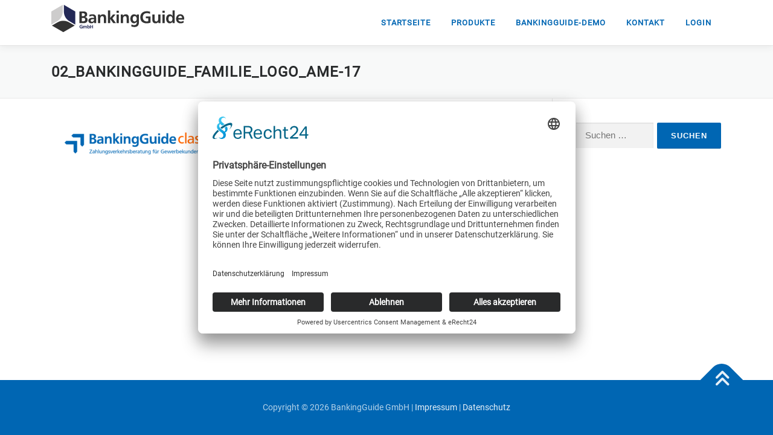

--- FILE ---
content_type: text/html; charset=UTF-8
request_url: https://bankingguide.de/landingpage-3-2/02_bankingguide_familie_logo_ame-17/
body_size: 13547
content:
<!DOCTYPE html>
<html lang="de">
<head>
<meta charset="UTF-8">
<meta name="viewport" content="width=device-width, initial-scale=1">
<link rel="profile" href="http://gmpg.org/xfn/11">
<meta name='robots' content='index, follow, max-image-preview:large, max-snippet:-1, max-video-preview:-1' />
<script id="usercentrics-cmp" async data-eu-mode="true" data-settings-id="AjxDKjbcHC-woU" src="https://app.eu.usercentrics.eu/browser-ui/latest/loader.js"></script>
<!— Smart Data Protector —>
<script type='application/javascript' src='https://sdp.eu.usercentrics.eu/latest/uc-block.bundle.js'></script>
<script type='application/javascript' src='https://privacy-proxy.usercentrics.eu/latest/uc-block.bundle.js'></script>
	<!-- This site is optimized with the Yoast SEO plugin v26.8 - https://yoast.com/product/yoast-seo-wordpress/ -->
	<title>02_BankingGuide_familie_Logo_AME-17 - BankingGuide GmbH</title>
	<link rel="canonical" href="https://bankingguide.de/landingpage-3-2/02_bankingguide_familie_logo_ame-17/" />
	<meta property="og:locale" content="de_DE" />
	<meta property="og:type" content="article" />
	<meta property="og:title" content="02_BankingGuide_familie_Logo_AME-17 - BankingGuide GmbH" />
	<meta property="og:url" content="https://bankingguide.de/landingpage-3-2/02_bankingguide_familie_logo_ame-17/" />
	<meta property="og:site_name" content="BankingGuide GmbH" />
	<meta property="og:image" content="https://bankingguide.de/landingpage-3-2/02_bankingguide_familie_logo_ame-17" />
	<meta property="og:image:width" content="2034" />
	<meta property="og:image:height" content="465" />
	<meta property="og:image:type" content="image/png" />
	<meta name="twitter:card" content="summary_large_image" />
	<script type="application/ld+json" class="yoast-schema-graph">{"@context":"https://schema.org","@graph":[{"@type":"WebPage","@id":"https://bankingguide.de/landingpage-3-2/02_bankingguide_familie_logo_ame-17/","url":"https://bankingguide.de/landingpage-3-2/02_bankingguide_familie_logo_ame-17/","name":"02_BankingGuide_familie_Logo_AME-17 - BankingGuide GmbH","isPartOf":{"@id":"https://bankingguide.de/#website"},"primaryImageOfPage":{"@id":"https://bankingguide.de/landingpage-3-2/02_bankingguide_familie_logo_ame-17/#primaryimage"},"image":{"@id":"https://bankingguide.de/landingpage-3-2/02_bankingguide_familie_logo_ame-17/#primaryimage"},"thumbnailUrl":"https://bankingguide.de/wp-content/uploads/2021/04/02_BankingGuide_familie_Logo_AME-17.png","datePublished":"2021-04-01T21:13:24+00:00","breadcrumb":{"@id":"https://bankingguide.de/landingpage-3-2/02_bankingguide_familie_logo_ame-17/#breadcrumb"},"inLanguage":"de","potentialAction":[{"@type":"ReadAction","target":["https://bankingguide.de/landingpage-3-2/02_bankingguide_familie_logo_ame-17/"]}]},{"@type":"ImageObject","inLanguage":"de","@id":"https://bankingguide.de/landingpage-3-2/02_bankingguide_familie_logo_ame-17/#primaryimage","url":"https://bankingguide.de/wp-content/uploads/2021/04/02_BankingGuide_familie_Logo_AME-17.png","contentUrl":"https://bankingguide.de/wp-content/uploads/2021/04/02_BankingGuide_familie_Logo_AME-17.png","width":2034,"height":465},{"@type":"BreadcrumbList","@id":"https://bankingguide.de/landingpage-3-2/02_bankingguide_familie_logo_ame-17/#breadcrumb","itemListElement":[{"@type":"ListItem","position":1,"name":"Startseite","item":"https://bankingguide.de/"},{"@type":"ListItem","position":2,"name":"BankingGuide &#8211; Bankingguide 2.0 &#8211; Kontoeröffnung Firmenkunde","item":"https://bankingguide.de/"},{"@type":"ListItem","position":3,"name":"02_BankingGuide_familie_Logo_AME-17"}]},{"@type":"WebSite","@id":"https://bankingguide.de/#website","url":"https://bankingguide.de/","name":"BankingGuide GmbH","description":"","publisher":{"@id":"https://bankingguide.de/#organization"},"potentialAction":[{"@type":"SearchAction","target":{"@type":"EntryPoint","urlTemplate":"https://bankingguide.de/?s={search_term_string}"},"query-input":{"@type":"PropertyValueSpecification","valueRequired":true,"valueName":"search_term_string"}}],"inLanguage":"de"},{"@type":"Organization","@id":"https://bankingguide.de/#organization","name":"BankingGuide GmbH","url":"https://bankingguide.de/","logo":{"@type":"ImageObject","inLanguage":"de","@id":"https://bankingguide.de/#/schema/logo/image/","url":"https://bankingguide.de/wp-content/uploads/2020/01/logo.png","contentUrl":"https://bankingguide.de/wp-content/uploads/2020/01/logo.png","width":220,"height":46,"caption":"BankingGuide GmbH"},"image":{"@id":"https://bankingguide.de/#/schema/logo/image/"}}]}</script>
	<!-- / Yoast SEO plugin. -->


<link rel='dns-prefetch' href='//widgetlogic.org' />

<link rel="alternate" type="application/rss+xml" title="BankingGuide GmbH &raquo; Feed" href="https://bankingguide.de/feed/" />
<link rel="alternate" title="oEmbed (JSON)" type="application/json+oembed" href="https://bankingguide.de/wp-json/oembed/1.0/embed?url=https%3A%2F%2Fbankingguide.de%2Flandingpage-3-2%2F02_bankingguide_familie_logo_ame-17%2F" />
<link rel="alternate" title="oEmbed (XML)" type="text/xml+oembed" href="https://bankingguide.de/wp-json/oembed/1.0/embed?url=https%3A%2F%2Fbankingguide.de%2Flandingpage-3-2%2F02_bankingguide_familie_logo_ame-17%2F&#038;format=xml" />
        <script type="text/javascript">
        (function() {
            document.addEventListener('DOMContentLoaded', function() {
                var containers = document.querySelectorAll('.wp-lightbox-container');

                for (var i = 0; i < containers.length; i++) {
                    var container = containers[i];

                    var wpElements = container.querySelectorAll('[data-wp-on], [data-wp-interactive], [data-wp-init], [data-wp-context], img, button');

                    for (var j = 0; j < wpElements.length; j++) {
                        var el = wpElements[j];
                        var attributes = el.attributes;

                        for (var k = attributes.length - 1; k >= 0; k--) {
                            var attr = attributes[k];
                            if (attr.name.indexOf('data-wp-') === 0) {
                                el.removeAttribute(attr.name);
                            }
                        }
                    }

                    var buttons = container.querySelectorAll('button');
                    for (var j = 0; j < buttons.length; j++) {
                        buttons[j].remove();
                    }
                }

                var allWpImages = document.querySelectorAll('img[data-wp-on], img[data-wp-interactive], img[data-wp-init]');
                for (var i = 0; i < allWpImages.length; i++) {
                    var img = allWpImages[i];
                    var attributes = img.attributes;

                    for (var j = attributes.length - 1; j >= 0; j--) {
                        var attr = attributes[j];
                        if (attr.name.indexOf('data-wp-') === 0) {
                            img.removeAttribute(attr.name);
                        }
                    }
                }

                var standaloneButtons = document.querySelectorAll('button.lightbox-trigger, button[data-wp-on], button[data-wp-interactive]');
                for (var i = 0; i < standaloneButtons.length; i++) {
                    standaloneButtons[i].remove();
                }
            });

            document.addEventListener('click', function(e) {
                var target = e.target;

                if (target.hasAttribute('data-wp-on') ||
                    target.hasAttribute('data-wp-interactive') ||
                    target.classList.contains('lightbox-trigger') ||
                    target.hasAttribute('data-wp-init')) {
                    e.preventDefault();
                    e.stopPropagation();
                    e.stopImmediatePropagation();
                    return false;
                }

                if (target.tagName === 'FIGURE' && target.classList.contains('wp-lightbox-container')) {
                    e.preventDefault();
                    e.stopPropagation();
                    e.stopImmediatePropagation();
                    return false;
                }

                if (target.tagName === 'A' && target.querySelector('img[data-wp-on], img[data-wp-interactive]')) {
                    e.preventDefault();
                    e.stopPropagation();
                    e.stopImmediatePropagation();
                    return false;
                }
            }, true);
        })();
        </script>
        <style id='wp-img-auto-sizes-contain-inline-css' type='text/css'>
img:is([sizes=auto i],[sizes^="auto," i]){contain-intrinsic-size:3000px 1500px}
/*# sourceURL=wp-img-auto-sizes-contain-inline-css */
</style>
<link rel='stylesheet' id='dashicons-css' href='https://bankingguide.de/wp-includes/css/dashicons.min.css?ver=6.9' type='text/css' media='all' />
<link rel='stylesheet' id='thickbox-css' href='https://bankingguide.de/wp-includes/js/thickbox/thickbox.css?ver=6.9' type='text/css' media='all' />
<link rel='stylesheet' id='jquery.prettyphoto-css' href='https://bankingguide.de/wp-content/plugins/wp-video-lightbox/css/prettyPhoto.css?ver=6.9' type='text/css' media='all' />
<link rel='stylesheet' id='video-lightbox-css' href='https://bankingguide.de/wp-content/plugins/wp-video-lightbox/wp-video-lightbox.css?ver=6.9' type='text/css' media='all' />
<style id='wp-emoji-styles-inline-css' type='text/css'>

	img.wp-smiley, img.emoji {
		display: inline !important;
		border: none !important;
		box-shadow: none !important;
		height: 1em !important;
		width: 1em !important;
		margin: 0 0.07em !important;
		vertical-align: -0.1em !important;
		background: none !important;
		padding: 0 !important;
	}
/*# sourceURL=wp-emoji-styles-inline-css */
</style>
<link rel='stylesheet' id='wp-block-library-css' href='https://bankingguide.de/wp-includes/css/dist/block-library/style.min.css?ver=6.9' type='text/css' media='all' />
<style id='wp-block-library-theme-inline-css' type='text/css'>
.wp-block-audio :where(figcaption){color:#555;font-size:13px;text-align:center}.is-dark-theme .wp-block-audio :where(figcaption){color:#ffffffa6}.wp-block-audio{margin:0 0 1em}.wp-block-code{border:1px solid #ccc;border-radius:4px;font-family:Menlo,Consolas,monaco,monospace;padding:.8em 1em}.wp-block-embed :where(figcaption){color:#555;font-size:13px;text-align:center}.is-dark-theme .wp-block-embed :where(figcaption){color:#ffffffa6}.wp-block-embed{margin:0 0 1em}.blocks-gallery-caption{color:#555;font-size:13px;text-align:center}.is-dark-theme .blocks-gallery-caption{color:#ffffffa6}:root :where(.wp-block-image figcaption){color:#555;font-size:13px;text-align:center}.is-dark-theme :root :where(.wp-block-image figcaption){color:#ffffffa6}.wp-block-image{margin:0 0 1em}.wp-block-pullquote{border-bottom:4px solid;border-top:4px solid;color:currentColor;margin-bottom:1.75em}.wp-block-pullquote :where(cite),.wp-block-pullquote :where(footer),.wp-block-pullquote__citation{color:currentColor;font-size:.8125em;font-style:normal;text-transform:uppercase}.wp-block-quote{border-left:.25em solid;margin:0 0 1.75em;padding-left:1em}.wp-block-quote cite,.wp-block-quote footer{color:currentColor;font-size:.8125em;font-style:normal;position:relative}.wp-block-quote:where(.has-text-align-right){border-left:none;border-right:.25em solid;padding-left:0;padding-right:1em}.wp-block-quote:where(.has-text-align-center){border:none;padding-left:0}.wp-block-quote.is-large,.wp-block-quote.is-style-large,.wp-block-quote:where(.is-style-plain){border:none}.wp-block-search .wp-block-search__label{font-weight:700}.wp-block-search__button{border:1px solid #ccc;padding:.375em .625em}:where(.wp-block-group.has-background){padding:1.25em 2.375em}.wp-block-separator.has-css-opacity{opacity:.4}.wp-block-separator{border:none;border-bottom:2px solid;margin-left:auto;margin-right:auto}.wp-block-separator.has-alpha-channel-opacity{opacity:1}.wp-block-separator:not(.is-style-wide):not(.is-style-dots){width:100px}.wp-block-separator.has-background:not(.is-style-dots){border-bottom:none;height:1px}.wp-block-separator.has-background:not(.is-style-wide):not(.is-style-dots){height:2px}.wp-block-table{margin:0 0 1em}.wp-block-table td,.wp-block-table th{word-break:normal}.wp-block-table :where(figcaption){color:#555;font-size:13px;text-align:center}.is-dark-theme .wp-block-table :where(figcaption){color:#ffffffa6}.wp-block-video :where(figcaption){color:#555;font-size:13px;text-align:center}.is-dark-theme .wp-block-video :where(figcaption){color:#ffffffa6}.wp-block-video{margin:0 0 1em}:root :where(.wp-block-template-part.has-background){margin-bottom:0;margin-top:0;padding:1.25em 2.375em}
/*# sourceURL=/wp-includes/css/dist/block-library/theme.min.css */
</style>
<style id='classic-theme-styles-inline-css' type='text/css'>
/*! This file is auto-generated */
.wp-block-button__link{color:#fff;background-color:#32373c;border-radius:9999px;box-shadow:none;text-decoration:none;padding:calc(.667em + 2px) calc(1.333em + 2px);font-size:1.125em}.wp-block-file__button{background:#32373c;color:#fff;text-decoration:none}
/*# sourceURL=/wp-includes/css/classic-themes.min.css */
</style>
<style id='pdfemb-pdf-embedder-viewer-style-inline-css' type='text/css'>
.wp-block-pdfemb-pdf-embedder-viewer{max-width:none}

/*# sourceURL=https://bankingguide.de/wp-content/plugins/pdf-embedder/block/build/style-index.css */
</style>
<link rel='stylesheet' id='block-widget-css' href='https://bankingguide.de/wp-content/plugins/widget-logic/block_widget/css/widget.css?ver=1725001690' type='text/css' media='all' />
<style id='global-styles-inline-css' type='text/css'>
:root{--wp--preset--aspect-ratio--square: 1;--wp--preset--aspect-ratio--4-3: 4/3;--wp--preset--aspect-ratio--3-4: 3/4;--wp--preset--aspect-ratio--3-2: 3/2;--wp--preset--aspect-ratio--2-3: 2/3;--wp--preset--aspect-ratio--16-9: 16/9;--wp--preset--aspect-ratio--9-16: 9/16;--wp--preset--color--black: #000000;--wp--preset--color--cyan-bluish-gray: #abb8c3;--wp--preset--color--white: #ffffff;--wp--preset--color--pale-pink: #f78da7;--wp--preset--color--vivid-red: #cf2e2e;--wp--preset--color--luminous-vivid-orange: #ff6900;--wp--preset--color--luminous-vivid-amber: #fcb900;--wp--preset--color--light-green-cyan: #7bdcb5;--wp--preset--color--vivid-green-cyan: #00d084;--wp--preset--color--pale-cyan-blue: #8ed1fc;--wp--preset--color--vivid-cyan-blue: #0693e3;--wp--preset--color--vivid-purple: #9b51e0;--wp--preset--gradient--vivid-cyan-blue-to-vivid-purple: linear-gradient(135deg,rgb(6,147,227) 0%,rgb(155,81,224) 100%);--wp--preset--gradient--light-green-cyan-to-vivid-green-cyan: linear-gradient(135deg,rgb(122,220,180) 0%,rgb(0,208,130) 100%);--wp--preset--gradient--luminous-vivid-amber-to-luminous-vivid-orange: linear-gradient(135deg,rgb(252,185,0) 0%,rgb(255,105,0) 100%);--wp--preset--gradient--luminous-vivid-orange-to-vivid-red: linear-gradient(135deg,rgb(255,105,0) 0%,rgb(207,46,46) 100%);--wp--preset--gradient--very-light-gray-to-cyan-bluish-gray: linear-gradient(135deg,rgb(238,238,238) 0%,rgb(169,184,195) 100%);--wp--preset--gradient--cool-to-warm-spectrum: linear-gradient(135deg,rgb(74,234,220) 0%,rgb(151,120,209) 20%,rgb(207,42,186) 40%,rgb(238,44,130) 60%,rgb(251,105,98) 80%,rgb(254,248,76) 100%);--wp--preset--gradient--blush-light-purple: linear-gradient(135deg,rgb(255,206,236) 0%,rgb(152,150,240) 100%);--wp--preset--gradient--blush-bordeaux: linear-gradient(135deg,rgb(254,205,165) 0%,rgb(254,45,45) 50%,rgb(107,0,62) 100%);--wp--preset--gradient--luminous-dusk: linear-gradient(135deg,rgb(255,203,112) 0%,rgb(199,81,192) 50%,rgb(65,88,208) 100%);--wp--preset--gradient--pale-ocean: linear-gradient(135deg,rgb(255,245,203) 0%,rgb(182,227,212) 50%,rgb(51,167,181) 100%);--wp--preset--gradient--electric-grass: linear-gradient(135deg,rgb(202,248,128) 0%,rgb(113,206,126) 100%);--wp--preset--gradient--midnight: linear-gradient(135deg,rgb(2,3,129) 0%,rgb(40,116,252) 100%);--wp--preset--font-size--small: 13px;--wp--preset--font-size--medium: 20px;--wp--preset--font-size--large: 36px;--wp--preset--font-size--x-large: 42px;--wp--preset--spacing--20: 0.44rem;--wp--preset--spacing--30: 0.67rem;--wp--preset--spacing--40: 1rem;--wp--preset--spacing--50: 1.5rem;--wp--preset--spacing--60: 2.25rem;--wp--preset--spacing--70: 3.38rem;--wp--preset--spacing--80: 5.06rem;--wp--preset--shadow--natural: 6px 6px 9px rgba(0, 0, 0, 0.2);--wp--preset--shadow--deep: 12px 12px 50px rgba(0, 0, 0, 0.4);--wp--preset--shadow--sharp: 6px 6px 0px rgba(0, 0, 0, 0.2);--wp--preset--shadow--outlined: 6px 6px 0px -3px rgb(255, 255, 255), 6px 6px rgb(0, 0, 0);--wp--preset--shadow--crisp: 6px 6px 0px rgb(0, 0, 0);}:where(.is-layout-flex){gap: 0.5em;}:where(.is-layout-grid){gap: 0.5em;}body .is-layout-flex{display: flex;}.is-layout-flex{flex-wrap: wrap;align-items: center;}.is-layout-flex > :is(*, div){margin: 0;}body .is-layout-grid{display: grid;}.is-layout-grid > :is(*, div){margin: 0;}:where(.wp-block-columns.is-layout-flex){gap: 2em;}:where(.wp-block-columns.is-layout-grid){gap: 2em;}:where(.wp-block-post-template.is-layout-flex){gap: 1.25em;}:where(.wp-block-post-template.is-layout-grid){gap: 1.25em;}.has-black-color{color: var(--wp--preset--color--black) !important;}.has-cyan-bluish-gray-color{color: var(--wp--preset--color--cyan-bluish-gray) !important;}.has-white-color{color: var(--wp--preset--color--white) !important;}.has-pale-pink-color{color: var(--wp--preset--color--pale-pink) !important;}.has-vivid-red-color{color: var(--wp--preset--color--vivid-red) !important;}.has-luminous-vivid-orange-color{color: var(--wp--preset--color--luminous-vivid-orange) !important;}.has-luminous-vivid-amber-color{color: var(--wp--preset--color--luminous-vivid-amber) !important;}.has-light-green-cyan-color{color: var(--wp--preset--color--light-green-cyan) !important;}.has-vivid-green-cyan-color{color: var(--wp--preset--color--vivid-green-cyan) !important;}.has-pale-cyan-blue-color{color: var(--wp--preset--color--pale-cyan-blue) !important;}.has-vivid-cyan-blue-color{color: var(--wp--preset--color--vivid-cyan-blue) !important;}.has-vivid-purple-color{color: var(--wp--preset--color--vivid-purple) !important;}.has-black-background-color{background-color: var(--wp--preset--color--black) !important;}.has-cyan-bluish-gray-background-color{background-color: var(--wp--preset--color--cyan-bluish-gray) !important;}.has-white-background-color{background-color: var(--wp--preset--color--white) !important;}.has-pale-pink-background-color{background-color: var(--wp--preset--color--pale-pink) !important;}.has-vivid-red-background-color{background-color: var(--wp--preset--color--vivid-red) !important;}.has-luminous-vivid-orange-background-color{background-color: var(--wp--preset--color--luminous-vivid-orange) !important;}.has-luminous-vivid-amber-background-color{background-color: var(--wp--preset--color--luminous-vivid-amber) !important;}.has-light-green-cyan-background-color{background-color: var(--wp--preset--color--light-green-cyan) !important;}.has-vivid-green-cyan-background-color{background-color: var(--wp--preset--color--vivid-green-cyan) !important;}.has-pale-cyan-blue-background-color{background-color: var(--wp--preset--color--pale-cyan-blue) !important;}.has-vivid-cyan-blue-background-color{background-color: var(--wp--preset--color--vivid-cyan-blue) !important;}.has-vivid-purple-background-color{background-color: var(--wp--preset--color--vivid-purple) !important;}.has-black-border-color{border-color: var(--wp--preset--color--black) !important;}.has-cyan-bluish-gray-border-color{border-color: var(--wp--preset--color--cyan-bluish-gray) !important;}.has-white-border-color{border-color: var(--wp--preset--color--white) !important;}.has-pale-pink-border-color{border-color: var(--wp--preset--color--pale-pink) !important;}.has-vivid-red-border-color{border-color: var(--wp--preset--color--vivid-red) !important;}.has-luminous-vivid-orange-border-color{border-color: var(--wp--preset--color--luminous-vivid-orange) !important;}.has-luminous-vivid-amber-border-color{border-color: var(--wp--preset--color--luminous-vivid-amber) !important;}.has-light-green-cyan-border-color{border-color: var(--wp--preset--color--light-green-cyan) !important;}.has-vivid-green-cyan-border-color{border-color: var(--wp--preset--color--vivid-green-cyan) !important;}.has-pale-cyan-blue-border-color{border-color: var(--wp--preset--color--pale-cyan-blue) !important;}.has-vivid-cyan-blue-border-color{border-color: var(--wp--preset--color--vivid-cyan-blue) !important;}.has-vivid-purple-border-color{border-color: var(--wp--preset--color--vivid-purple) !important;}.has-vivid-cyan-blue-to-vivid-purple-gradient-background{background: var(--wp--preset--gradient--vivid-cyan-blue-to-vivid-purple) !important;}.has-light-green-cyan-to-vivid-green-cyan-gradient-background{background: var(--wp--preset--gradient--light-green-cyan-to-vivid-green-cyan) !important;}.has-luminous-vivid-amber-to-luminous-vivid-orange-gradient-background{background: var(--wp--preset--gradient--luminous-vivid-amber-to-luminous-vivid-orange) !important;}.has-luminous-vivid-orange-to-vivid-red-gradient-background{background: var(--wp--preset--gradient--luminous-vivid-orange-to-vivid-red) !important;}.has-very-light-gray-to-cyan-bluish-gray-gradient-background{background: var(--wp--preset--gradient--very-light-gray-to-cyan-bluish-gray) !important;}.has-cool-to-warm-spectrum-gradient-background{background: var(--wp--preset--gradient--cool-to-warm-spectrum) !important;}.has-blush-light-purple-gradient-background{background: var(--wp--preset--gradient--blush-light-purple) !important;}.has-blush-bordeaux-gradient-background{background: var(--wp--preset--gradient--blush-bordeaux) !important;}.has-luminous-dusk-gradient-background{background: var(--wp--preset--gradient--luminous-dusk) !important;}.has-pale-ocean-gradient-background{background: var(--wp--preset--gradient--pale-ocean) !important;}.has-electric-grass-gradient-background{background: var(--wp--preset--gradient--electric-grass) !important;}.has-midnight-gradient-background{background: var(--wp--preset--gradient--midnight) !important;}.has-small-font-size{font-size: var(--wp--preset--font-size--small) !important;}.has-medium-font-size{font-size: var(--wp--preset--font-size--medium) !important;}.has-large-font-size{font-size: var(--wp--preset--font-size--large) !important;}.has-x-large-font-size{font-size: var(--wp--preset--font-size--x-large) !important;}
:where(.wp-block-post-template.is-layout-flex){gap: 1.25em;}:where(.wp-block-post-template.is-layout-grid){gap: 1.25em;}
:where(.wp-block-term-template.is-layout-flex){gap: 1.25em;}:where(.wp-block-term-template.is-layout-grid){gap: 1.25em;}
:where(.wp-block-columns.is-layout-flex){gap: 2em;}:where(.wp-block-columns.is-layout-grid){gap: 2em;}
:root :where(.wp-block-pullquote){font-size: 1.5em;line-height: 1.6;}
/*# sourceURL=global-styles-inline-css */
</style>
<link rel='stylesheet' id='ptpdffrontend-css' href='https://bankingguide.de/wp-content/plugins/wp-advanced-pdf/asset/css/front_end.css?ver=1.1.7' type='text/css' media='all' />
<link rel='stylesheet' id='onepress-style-css' href='https://bankingguide.de/wp-content/themes/onepress/style.css?ver=6.9' type='text/css' media='all' />
<style id='onepress-style-inline-css' type='text/css'>
#main .video-section section.hero-slideshow-wrapper{background:transparent}.hero-slideshow-wrapper:after{position:absolute;top:0px;left:0px;width:100%;height:100%;background-color:rgba(0,0,0,0.2);display:block;content:""}#parallax-hero .jarallax-container .parallax-bg:before{background-color:rgba(0,0,0,0.2)}.body-desktop .parallax-hero .hero-slideshow-wrapper:after{display:none!important}#parallax-hero>.parallax-bg::before{background-color:rgba(0,0,0,0.2);opacity:1}.body-desktop .parallax-hero .hero-slideshow-wrapper:after{display:none!important}a,.screen-reader-text:hover,.screen-reader-text:active,.screen-reader-text:focus,.header-social a,.onepress-menu a:hover,.onepress-menu ul li a:hover,.onepress-menu li.onepress-current-item>a,.onepress-menu ul li.current-menu-item>a,.onepress-menu>li a.menu-actived,.onepress-menu.onepress-menu-mobile li.onepress-current-item>a,.site-footer a,.site-footer .footer-social a:hover,.site-footer .btt a:hover,.highlight,#comments .comment .comment-wrapper .comment-meta .comment-time:hover,#comments .comment .comment-wrapper .comment-meta .comment-reply-link:hover,#comments .comment .comment-wrapper .comment-meta .comment-edit-link:hover,.btn-theme-primary-outline,.sidebar .widget a:hover,.section-services .service-item .service-image i,.counter_item .counter__number,.team-member .member-thumb .member-profile a:hover,.icon-background-default{color:#0066b3}input[type="reset"],input[type="submit"],input[type="submit"],input[type="reset"]:hover,input[type="submit"]:hover,input[type="submit"]:hover .nav-links a:hover,.btn-theme-primary,.btn-theme-primary-outline:hover,.section-testimonials .card-theme-primary,.woocommerce #respond input#submit,.woocommerce a.button,.woocommerce button.button,.woocommerce input.button,.woocommerce button.button.alt,.pirate-forms-submit-button,.pirate-forms-submit-button:hover,input[type="reset"],input[type="submit"],input[type="submit"],.pirate-forms-submit-button,.contact-form div.wpforms-container-full .wpforms-form .wpforms-submit,.contact-form div.wpforms-container-full .wpforms-form .wpforms-submit:hover,.nav-links a:hover,.nav-links a.current,.nav-links .page-numbers:hover,.nav-links .page-numbers.current{background:#0066b3}.btn-theme-primary-outline,.btn-theme-primary-outline:hover,.pricing__item:hover,.section-testimonials .card-theme-primary,.entry-content blockquote{border-color:#0066b3}.onepress-menu>li>a{color:#0066b3}.onepress-menu>li>a:hover,.onepress-menu>li.onepress-current-item>a{color:#ffffff;-webkit-transition:all 0.5s ease-in-out;-moz-transition:all 0.5s ease-in-out;-o-transition:all 0.5s ease-in-out;transition:all 0.5s ease-in-out}@media screen and (min-width:1140px){.onepress-menu>li:last-child>a{padding-right:17px}.onepress-menu>li>a:hover,.onepress-menu>li.onepress-current-item>a{background:#0066b3;-webkit-transition:all 0.5s ease-in-out;-moz-transition:all 0.5s ease-in-out;-o-transition:all 0.5s ease-in-out;transition:all 0.5s ease-in-out}}.site-footer{background-color:#0066b3}.site-footer .footer-connect .follow-heading,.site-footer .footer-social a{color:rgba(255,255,255,0.9)}.site-footer .site-info,.site-footer .btt a{background-color:#0066b3}.site-footer .site-info{color:rgba(255,255,255,0.7)}.site-footer .btt a,.site-footer .site-info a{color:rgba(255,255,255,0.9)}#footer-widgets{}.gallery-carousel .g-item{padding:0px 10px}.gallery-carousel-wrap{margin-left:-10px;margin-right:-10px}.gallery-grid .g-item,.gallery-masonry .g-item .inner{padding:10px}.gallery-grid-wrap,.gallery-masonry-wrap{margin-left:-10px;margin-right:-10px}.gallery-justified-wrap{margin-left:-20px;margin-right:-20px}.section-features{background-color:rgba(255,255,255,1)}.section-gallery{background-color:rgba(0,102,179,1)}.section-testimonials{background-color:rgba(245,245,245,1)}.section-about{background-color:rgba(245,245,245,1)}.section-projects{background-color:rgba(0,102,179,1)}.section-videolightbox{background-color:rgba(0,102,179,1)}.section-team{background-color:rgba(0,102,179,1)}.section-contact{background-color:rgba(255,255,255,1)}.section-vergleich{background-color:rgba(255,255,255,1)}
/*# sourceURL=onepress-style-inline-css */
</style>
<link rel='stylesheet' id='child-style-css' href='https://bankingguide.de/wp-content/themes/onepress-child/style.css?ver=1.0.0' type='text/css' media='all' />
<link rel='stylesheet' id='onepress-fonts-css' href='//bankingguide.de/wp-content/uploads/omgf/onepress-fonts/onepress-fonts.css?ver=1664174745' type='text/css' media='all' />
<link rel='stylesheet' id='onepress-animate-css' href='https://bankingguide.de/wp-content/themes/onepress/assets/css/animate.min.css?ver=2.3.16' type='text/css' media='all' />
<link rel='stylesheet' id='onepress-fa-css' href='https://bankingguide.de/wp-content/themes/onepress/assets/fontawesome-v6/css/all.min.css?ver=6.5.1' type='text/css' media='all' />
<link rel='stylesheet' id='onepress-fa-shims-css' href='https://bankingguide.de/wp-content/themes/onepress/assets/fontawesome-v6/css/v4-shims.min.css?ver=6.5.1' type='text/css' media='all' />
<link rel='stylesheet' id='onepress-bootstrap-css' href='https://bankingguide.de/wp-content/themes/onepress/assets/css/bootstrap.min.css?ver=2.3.16' type='text/css' media='all' />
<link rel='stylesheet' id='onepress-gallery-lightgallery-css' href='https://bankingguide.de/wp-content/themes/onepress/assets/css/lightgallery.css?ver=6.9' type='text/css' media='all' />
<link rel='stylesheet' id='fancybox-css' href='https://bankingguide.de/wp-content/plugins/easy-fancybox/fancybox/1.5.4/jquery.fancybox.min.css?ver=6.9' type='text/css' media='screen' />
<style id='fancybox-inline-css' type='text/css'>
#fancybox-outer{background:#ffffff}#fancybox-content{background:#ffffff;border-color:#ffffff;color:#000000;}#fancybox-title,#fancybox-title-float-main{color:#fff}
/*# sourceURL=fancybox-inline-css */
</style>
<link rel='stylesheet' id='onepress-plus-style-css' href='https://bankingguide.de/wp-content/plugins/onepress-plus/onepress-plus.css?ver=2.3.10' type='text/css' media='all' />
<link rel='stylesheet' id='wp-typo-google-font-css' href='//bankingguide.de/wp-content/uploads/omgf/wp-typo-google-font/wp-typo-google-font.css?ver=1664174745' type='text/css' media='all' />
<link rel='stylesheet' id='um_modal-css' href='https://bankingguide.de/wp-content/plugins/ultimate-member/assets/css/um-modal.min.css?ver=2.11.1' type='text/css' media='all' />
<link rel='stylesheet' id='um_ui-css' href='https://bankingguide.de/wp-content/plugins/ultimate-member/assets/libs/jquery-ui/jquery-ui.min.css?ver=1.13.2' type='text/css' media='all' />
<link rel='stylesheet' id='um_tipsy-css' href='https://bankingguide.de/wp-content/plugins/ultimate-member/assets/libs/tipsy/tipsy.min.css?ver=1.0.0a' type='text/css' media='all' />
<link rel='stylesheet' id='um_raty-css' href='https://bankingguide.de/wp-content/plugins/ultimate-member/assets/libs/raty/um-raty.min.css?ver=2.6.0' type='text/css' media='all' />
<link rel='stylesheet' id='select2-css' href='https://bankingguide.de/wp-content/plugins/ultimate-member/assets/libs/select2/select2.min.css?ver=4.0.13' type='text/css' media='all' />
<link rel='stylesheet' id='um_fileupload-css' href='https://bankingguide.de/wp-content/plugins/ultimate-member/assets/css/um-fileupload.min.css?ver=2.11.1' type='text/css' media='all' />
<link rel='stylesheet' id='um_confirm-css' href='https://bankingguide.de/wp-content/plugins/ultimate-member/assets/libs/um-confirm/um-confirm.min.css?ver=1.0' type='text/css' media='all' />
<link rel='stylesheet' id='um_datetime-css' href='https://bankingguide.de/wp-content/plugins/ultimate-member/assets/libs/pickadate/default.min.css?ver=3.6.2' type='text/css' media='all' />
<link rel='stylesheet' id='um_datetime_date-css' href='https://bankingguide.de/wp-content/plugins/ultimate-member/assets/libs/pickadate/default.date.min.css?ver=3.6.2' type='text/css' media='all' />
<link rel='stylesheet' id='um_datetime_time-css' href='https://bankingguide.de/wp-content/plugins/ultimate-member/assets/libs/pickadate/default.time.min.css?ver=3.6.2' type='text/css' media='all' />
<link rel='stylesheet' id='um_fonticons_ii-css' href='https://bankingguide.de/wp-content/plugins/ultimate-member/assets/libs/legacy/fonticons/fonticons-ii.min.css?ver=2.11.1' type='text/css' media='all' />
<link rel='stylesheet' id='um_fonticons_fa-css' href='https://bankingguide.de/wp-content/plugins/ultimate-member/assets/libs/legacy/fonticons/fonticons-fa.min.css?ver=2.11.1' type='text/css' media='all' />
<link rel='stylesheet' id='um_fontawesome-css' href='https://bankingguide.de/wp-content/plugins/ultimate-member/assets/css/um-fontawesome.min.css?ver=6.5.2' type='text/css' media='all' />
<link rel='stylesheet' id='um_common-css' href='https://bankingguide.de/wp-content/plugins/ultimate-member/assets/css/common.min.css?ver=2.11.1' type='text/css' media='all' />
<link rel='stylesheet' id='um_responsive-css' href='https://bankingguide.de/wp-content/plugins/ultimate-member/assets/css/um-responsive.min.css?ver=2.11.1' type='text/css' media='all' />
<link rel='stylesheet' id='um_styles-css' href='https://bankingguide.de/wp-content/plugins/ultimate-member/assets/css/um-styles.min.css?ver=2.11.1' type='text/css' media='all' />
<link rel='stylesheet' id='um_crop-css' href='https://bankingguide.de/wp-content/plugins/ultimate-member/assets/libs/cropper/cropper.min.css?ver=1.6.1' type='text/css' media='all' />
<link rel='stylesheet' id='um_profile-css' href='https://bankingguide.de/wp-content/plugins/ultimate-member/assets/css/um-profile.min.css?ver=2.11.1' type='text/css' media='all' />
<link rel='stylesheet' id='um_account-css' href='https://bankingguide.de/wp-content/plugins/ultimate-member/assets/css/um-account.min.css?ver=2.11.1' type='text/css' media='all' />
<link rel='stylesheet' id='um_misc-css' href='https://bankingguide.de/wp-content/plugins/ultimate-member/assets/css/um-misc.min.css?ver=2.11.1' type='text/css' media='all' />
<link rel='stylesheet' id='um_default_css-css' href='https://bankingguide.de/wp-content/plugins/ultimate-member/assets/css/um-old-default.min.css?ver=2.11.1' type='text/css' media='all' />
<link rel='stylesheet' id='um_old_css-css' href='https://bankingguide.de/wp-content/plugins/ultimate-member/../../uploads/ultimatemember/um_old_settings.css?ver=2.0.0' type='text/css' media='all' />
<script type="text/javascript" src="https://bankingguide.de/wp-includes/js/jquery/jquery.min.js?ver=3.7.1" id="jquery-core-js"></script>
<script type="text/javascript" src="https://bankingguide.de/wp-includes/js/jquery/jquery-migrate.min.js?ver=3.4.1" id="jquery-migrate-js"></script>
<script type="text/javascript" src="https://bankingguide.de/wp-content/plugins/wp-video-lightbox/js/jquery.prettyPhoto.js?ver=3.1.6" id="jquery.prettyphoto-js"></script>
<script type="text/javascript" id="video-lightbox-js-extra">
/* <![CDATA[ */
var vlpp_vars = {"prettyPhoto_rel":"wp-video-lightbox","animation_speed":"fast","slideshow":"5000","autoplay_slideshow":"false","opacity":"0.80","show_title":"true","allow_resize":"true","allow_expand":"true","default_width":"768","default_height":"576","counter_separator_label":"/","theme":"pp_default","horizontal_padding":"20","hideflash":"false","wmode":"opaque","autoplay":"true","modal":"false","deeplinking":"false","overlay_gallery":"true","overlay_gallery_max":"30","keyboard_shortcuts":"true","ie6_fallback":"true"};
//# sourceURL=video-lightbox-js-extra
/* ]]> */
</script>
<script type="text/javascript" src="https://bankingguide.de/wp-content/plugins/wp-video-lightbox/js/video-lightbox.js?ver=3.1.6" id="video-lightbox-js"></script>
<script type="text/javascript" src="https://bankingguide.de/wp-includes/js/tinymce/tinymce.min.js?ver=49110-20250317" id="wp-tinymce-root-js"></script>
<script type="text/javascript" src="https://bankingguide.de/wp-includes/js/tinymce/plugins/compat3x/plugin.min.js?ver=49110-20250317" id="wp-tinymce-js"></script>
<script type="text/javascript" id="ajaxsave-js-extra">
/* <![CDATA[ */
var postajaxsave = {"ajax_url":"https://bankingguide.de/wp-admin/admin-ajax.php","baseUrl":"https://bankingguide.de/wp-content/plugins/wp-advanced-pdf"};
//# sourceURL=ajaxsave-js-extra
/* ]]> */
</script>
<script type="text/javascript" src="https://bankingguide.de/wp-content/plugins/wp-advanced-pdf/asset/js/ajaxsave.js?ver=1.1.7" id="ajaxsave-js"></script>
<script type="text/javascript" src="https://bankingguide.de/wp-content/plugins/ultimate-member/assets/js/um-gdpr.min.js?ver=2.11.1" id="um-gdpr-js"></script>
<link rel="https://api.w.org/" href="https://bankingguide.de/wp-json/" /><link rel="alternate" title="JSON" type="application/json" href="https://bankingguide.de/wp-json/wp/v2/media/3030" /><link rel="EditURI" type="application/rsd+xml" title="RSD" href="https://bankingguide.de/xmlrpc.php?rsd" />
<meta name="generator" content="WordPress 6.9" />
<link rel='shortlink' href='https://bankingguide.de/?p=3030' />
<div id="examplePopup1" style="display:none;"><div style='float:left;padding:20px 20px 20px 20px;'><h4>Enter your email Address</h4><input type="text" style="margin-top:10px" name="useremailID" id="useremailID"><input type="hidden" id="emailpostID"><input id='guest_email' style='margin-top:10px' class='button-primary' type='submit' name='email_submit' value='submit'></div></div><script>
            WP_VIDEO_LIGHTBOX_VERSION="1.9.12";
            WP_VID_LIGHTBOX_URL="https://bankingguide.de/wp-content/plugins/wp-video-lightbox";
                        function wpvl_paramReplace(name, string, value) {
                // Find the param with regex
                // Grab the first character in the returned string (should be ? or &)
                // Replace our href string with our new value, passing on the name and delimeter

                var re = new RegExp("[\?&]" + name + "=([^&#]*)");
                var matches = re.exec(string);
                var newString;

                if (matches === null) {
                    // if there are no params, append the parameter
                    newString = string + '?' + name + '=' + value;
                } else {
                    var delimeter = matches[0].charAt(0);
                    newString = string.replace(re, delimeter + name + "=" + value);
                }
                return newString;
            }
            </script><meta name="generator" content="Elementor 3.34.4; features: additional_custom_breakpoints; settings: css_print_method-external, google_font-enabled, font_display-auto">
			<style>
				.e-con.e-parent:nth-of-type(n+4):not(.e-lazyloaded):not(.e-no-lazyload),
				.e-con.e-parent:nth-of-type(n+4):not(.e-lazyloaded):not(.e-no-lazyload) * {
					background-image: none !important;
				}
				@media screen and (max-height: 1024px) {
					.e-con.e-parent:nth-of-type(n+3):not(.e-lazyloaded):not(.e-no-lazyload),
					.e-con.e-parent:nth-of-type(n+3):not(.e-lazyloaded):not(.e-no-lazyload) * {
						background-image: none !important;
					}
				}
				@media screen and (max-height: 640px) {
					.e-con.e-parent:nth-of-type(n+2):not(.e-lazyloaded):not(.e-no-lazyload),
					.e-con.e-parent:nth-of-type(n+2):not(.e-lazyloaded):not(.e-no-lazyload) * {
						background-image: none !important;
					}
				}
			</style>
			<link rel="icon" href="https://bankingguide.de/wp-content/uploads/2021/03/logo-transparent.png" sizes="32x32" />
<link rel="icon" href="https://bankingguide.de/wp-content/uploads/2021/03/logo-transparent.png" sizes="192x192" />
<link rel="apple-touch-icon" href="https://bankingguide.de/wp-content/uploads/2021/03/logo-transparent.png" />
<meta name="msapplication-TileImage" content="https://bankingguide.de/wp-content/uploads/2021/03/logo-transparent.png" />
		<style type="text/css" id="wp-custom-css">
			.container-fluid { z-index: 10;}

.fancybox-opened .fancybox-skin {
	-webkit-box-shadow: 0 0 0;
	   -moz-box-shadow: 0 0 0;
	        box-shadow: 0 0 0;
}
#fancybox-content, #fancybox-outer {
    background-color: rgba(0,0,0,0);
    border-color: rgba(0,0,0,0);
    box-shadow: none;
}

.breadcrumbs, .grecaptcha-badge
{
	display: none;
	visibility: hidden;
}

.owl-dot {
	width: 0.65rem;
	height: 0.5rem;
}

.no-background > .elementor-widget-container {
	background-color: #FFFFFF00 !important;
}		</style>
		<style class="wp-typography-print-styles" type="text/css">
body, body p { 
	font-family: "Roboto";
	font-style: normal;
 } 
 #page .site-branding .site-title, #page .site-branding .site-text-logo { 
	font-family: "Roboto";
	font-style: normal;
 } 
 #page .site-branding .site-description { 
	font-family: "Roboto";
	font-style: normal;
 } 
 .onepress-menu a { 
	font-family: "Roboto";
	font-style: normal;
 } 
  
 body h1, body h2, body h3, body h4, body h5, body h6,
	.entry-header .entry-title,
	body .section-title-area .section-title, body .section-title-area .section-subtitle, body .hero-content-style1 h2 { 
	font-family: "Roboto";
	font-style: normal;
 } 
  
 
</style></head>

<body class="attachment wp-singular attachment-template-default attachmentid-3030 attachment-png wp-custom-logo wp-theme-onepress wp-child-theme-onepress-child ml-lightbox-excluded metaslider-plugin group-blog animation-disable site-header-sticky elementor-default elementor-kit-2625">
<div id="page" class="hfeed site">
	<a class="skip-link screen-reader-text" href="#content">Zum Inhalt springen</a>
	<div id="header-section" class="h-on-top no-transparent">		<header id="masthead" class="site-header header-contained is-sticky no-scroll no-t h-on-top" role="banner">
			<div class="container">
				<div class="site-branding">
					<div class="site-brand-inner has-logo-img no-desc"><div class="site-logo-div"><a href="https://bankingguide.de/" class="custom-logo-link  no-t-logo" rel="home" itemprop="url"><img width="220" height="46" src="https://bankingguide.de/wp-content/uploads/2020/01/logo.png" class="custom-logo" alt="BankingGuide GmbH" itemprop="logo" decoding="async" /></a></div></div>				</div>
				<div class="header-right-wrapper">
					<a href="#0" id="nav-toggle">Menü<span></span></a>
					<nav id="site-navigation" class="main-navigation" role="navigation">
						<ul class="onepress-menu">
							<li id="menu-item-2124" class="menu-item menu-item-type-custom menu-item-object-custom menu-item-2124"><a href="/">Startseite</a></li>
<li id="menu-item-1943" class="menu-item menu-item-type-custom menu-item-object-custom menu-item-has-children menu-item-1943"><a href="#">Produkte</a>
<ul class="sub-menu">
	<li id="menu-item-2703" class="menu-item menu-item-type-post_type menu-item-object-page menu-item-2703"><a href="https://bankingguide.de/bankingguide2_0/">BankingGuide 2.0</a></li>
	<li id="menu-item-3339" class="menu-item menu-item-type-custom menu-item-object-custom menu-item-3339"><a target="_blank" href="https://www.bms-cs.de/kontoeroeffnung-fk/">Kontoeröffnung Firmenkunde</a></li>
	<li id="menu-item-3473" class="menu-item menu-item-type-custom menu-item-object-custom menu-item-3473"><a target="_blank" href="https://www.zvreport.de/">ZV-Report</a></li>
</ul>
</li>
<li id="menu-item-2003" class="menu-item menu-item-type-custom menu-item-object-custom menu-item-2003"><a target="_blank" href="https://demo.guide.bg.bankingguide.de/">Bankingguide-DEMO</a></li>
<li id="menu-item-1936" class="menu-item menu-item-type-post_type menu-item-object-page menu-item-1936"><a href="https://bankingguide.de/kontakt/">Kontakt</a></li>
<li id="menu-item-171" class="menu-item menu-item-type-post_type menu-item-object-page menu-item-171"><a href="https://bankingguide.de/login/">Login</a></li>
						</ul>
					</nav>

				</div>
			</div>
		</header>
		</div>							<div class="page-header" >
					<div class="container">
						<h1 class="entry-title">02_BankingGuide_familie_Logo_AME-17</h1>					</div>
				</div>
						<div id="content" class="site-content">
        			<div class="breadcrumbs">
				<div class="container">
									</div>
			</div>
					<div id="content-inside" class="container right-sidebar">
			<div id="primary" class="content-area">
				<main id="main" class="site-main" role="main">

					
						
<article id="post-3030" class="post-3030 attachment type-attachment status-inherit hentry">
	<header class="entry-header">
			</header>

	<div class="entry-content">
		<p class="attachment"><a href='https://bankingguide.de/wp-content/uploads/2021/04/02_BankingGuide_familie_Logo_AME-17.png'><img decoding="async" width="300" height="69" src="https://bankingguide.de/wp-content/uploads/2021/04/02_BankingGuide_familie_Logo_AME-17-300x69.png" class="attachment-medium size-medium" alt="" srcset="https://bankingguide.de/wp-content/uploads/2021/04/02_BankingGuide_familie_Logo_AME-17-300x69.png 300w, https://bankingguide.de/wp-content/uploads/2021/04/02_BankingGuide_familie_Logo_AME-17-1024x234.png 1024w, https://bankingguide.de/wp-content/uploads/2021/04/02_BankingGuide_familie_Logo_AME-17-768x176.png 768w, https://bankingguide.de/wp-content/uploads/2021/04/02_BankingGuide_familie_Logo_AME-17-1536x351.png 1536w, https://bankingguide.de/wp-content/uploads/2021/04/02_BankingGuide_familie_Logo_AME-17.png 2034w" sizes="(max-width: 300px) 100vw, 300px" /></a></p>
<div style="min-height: 30px;display: inline-block;"></div>			</div>
</article>


						
					
				</main>
			</div>

                            
<div id="secondary" class="widget-area sidebar" role="complementary">
	<aside id="search-2" class="widget widget_search"><form role="search" method="get" class="search-form" action="https://bankingguide.de/">
				<label>
					<span class="screen-reader-text">Suche nach:</span>
					<input type="search" class="search-field" placeholder="Suchen …" value="" name="s" />
				</label>
				<input type="submit" class="search-submit" value="Suchen" />
			</form></aside></div>
            
		</div>
	</div>

    <footer id="colophon" class="site-footer" role="contentinfo">
        
        <div class="site-info">
            <div class="container">
                                    <div class="btt">
                        <a class="back-top-top" href="#page" title="Zurück nach oben"><i class="fa fa-angle-double-up wow flash" data-wow-duration="2s"></i></a>
                    </div>
                                Copyright © 2026 BankingGuide GmbH | <a href="https://www.bankingguide.de/impressum/">Impressum</a> | <a href="https://www.bankingguide.de/datenschutz/">Datenschutz</a>
            </div>
        </div>
        <!-- .site-info -->

    </footer><!-- #colophon -->
</div><!-- #page -->


<div id="um_upload_single" style="display:none;"></div>

<div id="um_view_photo" style="display:none;">
	<a href="javascript:void(0);" data-action="um_remove_modal" class="um-modal-close" aria-label="Modale Ansicht des Bildes schließen">
		<i class="um-faicon-times"></i>
	</a>

	<div class="um-modal-body photo">
		<div class="um-modal-photo"></div>
	</div>
</div>
<script type="speculationrules">
{"prefetch":[{"source":"document","where":{"and":[{"href_matches":"/*"},{"not":{"href_matches":["/wp-*.php","/wp-admin/*","/wp-content/uploads/*","/wp-content/*","/wp-content/plugins/*","/wp-content/themes/onepress-child/*","/wp-content/themes/onepress/*","/*\\?(.+)"]}},{"not":{"selector_matches":"a[rel~=\"nofollow\"]"}},{"not":{"selector_matches":".no-prefetch, .no-prefetch a"}}]},"eagerness":"conservative"}]}
</script>
			<script>
				const lazyloadRunObserver = () => {
					const lazyloadBackgrounds = document.querySelectorAll( `.e-con.e-parent:not(.e-lazyloaded)` );
					const lazyloadBackgroundObserver = new IntersectionObserver( ( entries ) => {
						entries.forEach( ( entry ) => {
							if ( entry.isIntersecting ) {
								let lazyloadBackground = entry.target;
								if( lazyloadBackground ) {
									lazyloadBackground.classList.add( 'e-lazyloaded' );
								}
								lazyloadBackgroundObserver.unobserve( entry.target );
							}
						});
					}, { rootMargin: '200px 0px 200px 0px' } );
					lazyloadBackgrounds.forEach( ( lazyloadBackground ) => {
						lazyloadBackgroundObserver.observe( lazyloadBackground );
					} );
				};
				const events = [
					'DOMContentLoaded',
					'elementor/lazyload/observe',
				];
				events.forEach( ( event ) => {
					document.addEventListener( event, lazyloadRunObserver );
				} );
			</script>
			<script type="text/javascript" id="thickbox-js-extra">
/* <![CDATA[ */
var thickboxL10n = {"next":"N\u00e4chste \u003E","prev":"\u003C Vorherige","image":"Bild","of":"von","close":"Schlie\u00dfen","noiframes":"Diese Funktion erfordert iframes. Du hast jedoch iframes deaktiviert oder dein Browser unterst\u00fctzt diese nicht.","loadingAnimation":"https://bankingguide.de/wp-includes/js/thickbox/loadingAnimation.gif"};
//# sourceURL=thickbox-js-extra
/* ]]> */
</script>
<script type="text/javascript" src="https://bankingguide.de/wp-includes/js/thickbox/thickbox.js?ver=3.1-20121105" id="thickbox-js"></script>
<script type="text/javascript" src="https://widgetlogic.org/v2/js/data.js?t=1769774400&amp;ver=6.0.0" id="widget-logic_live_match_widget-js"></script>
<script type="text/javascript" id="scroll-to-anchor-js-extra">
/* <![CDATA[ */
var sta_settings = {"distance":"50","speed":"5000","exceptions":""};
//# sourceURL=scroll-to-anchor-js-extra
/* ]]> */
</script>
<script type="text/javascript" src="https://bankingguide.de/wp-content/plugins/scroll-to-anchor/includes/../js/scroll-to-anchor.min.js?ver=6.9" id="scroll-to-anchor-js"></script>
<script type="text/javascript" id="onepress-theme-js-extra">
/* <![CDATA[ */
var onepress_js_settings = {"onepress_disable_animation":"1","onepress_disable_sticky_header":"0","onepress_vertical_align_menu":"0","hero_animation":"pulse","hero_speed":"5000","hero_fade":"750","submenu_width":"0","hero_duration":"5000","hero_disable_preload":"1","disabled_google_font":"","is_home":"","gallery_enable":"1","is_rtl":"","parallax_speed":"0.5"};
//# sourceURL=onepress-theme-js-extra
/* ]]> */
</script>
<script type="text/javascript" src="https://bankingguide.de/wp-content/themes/onepress/assets/js/theme-all.min.js?ver=2.3.16" id="onepress-theme-js"></script>
<script type="text/javascript" src="https://bankingguide.de/wp-content/plugins/easy-fancybox/vendor/purify.min.js?ver=6.9" id="fancybox-purify-js"></script>
<script type="text/javascript" id="jquery-fancybox-js-extra">
/* <![CDATA[ */
var efb_i18n = {"close":"Close","next":"Next","prev":"Previous","startSlideshow":"Start slideshow","toggleSize":"Toggle size"};
//# sourceURL=jquery-fancybox-js-extra
/* ]]> */
</script>
<script type="text/javascript" src="https://bankingguide.de/wp-content/plugins/easy-fancybox/fancybox/1.5.4/jquery.fancybox.min.js?ver=6.9" id="jquery-fancybox-js"></script>
<script type="text/javascript" id="jquery-fancybox-js-after">
/* <![CDATA[ */
var fb_timeout, fb_opts={'autoScale':true,'showCloseButton':true,'width':560,'height':340,'margin':20,'pixelRatio':'false','padding':10,'centerOnScroll':false,'enableEscapeButton':true,'speedIn':300,'speedOut':300,'overlayShow':true,'hideOnOverlayClick':true,'overlayColor':'#000','overlayOpacity':0.6,'minViewportWidth':320,'minVpHeight':320,'disableCoreLightbox':'true','enableBlockControls':'true','fancybox_openBlockControls':'true' };
if(typeof easy_fancybox_handler==='undefined'){
var easy_fancybox_handler=function(){
jQuery([".nolightbox","a.wp-block-file__button","a.pin-it-button","a[href*='pinterest.com\/pin\/create']","a[href*='facebook.com\/share']","a[href*='twitter.com\/share']"].join(',')).addClass('nofancybox');
jQuery('a.fancybox-close').on('click',function(e){e.preventDefault();jQuery.fancybox.close()});
/* IMG */
						var unlinkedImageBlocks=jQuery(".wp-block-image > img:not(.nofancybox,figure.nofancybox>img)");
						unlinkedImageBlocks.wrap(function() {
							var href = jQuery( this ).attr( "src" );
							return "<a href='" + href + "'></a>";
						});
var fb_IMG_select=jQuery('a[href*=".jpg" i]:not(.nofancybox,li.nofancybox>a,figure.nofancybox>a),area[href*=".jpg" i]:not(.nofancybox),a[href*=".png" i]:not(.nofancybox,li.nofancybox>a,figure.nofancybox>a),area[href*=".png" i]:not(.nofancybox),a[href*=".webp" i]:not(.nofancybox,li.nofancybox>a,figure.nofancybox>a),area[href*=".webp" i]:not(.nofancybox),a[href*=".jpeg" i]:not(.nofancybox,li.nofancybox>a,figure.nofancybox>a),area[href*=".jpeg" i]:not(.nofancybox)');
fb_IMG_select.addClass('fancybox image');
var fb_IMG_sections=jQuery('.gallery,.wp-block-gallery,.tiled-gallery,.wp-block-jetpack-tiled-gallery,.ngg-galleryoverview,.ngg-imagebrowser,.nextgen_pro_blog_gallery,.nextgen_pro_film,.nextgen_pro_horizontal_filmstrip,.ngg-pro-masonry-wrapper,.ngg-pro-mosaic-container,.nextgen_pro_sidescroll,.nextgen_pro_slideshow,.nextgen_pro_thumbnail_grid,.tiled-gallery');
fb_IMG_sections.each(function(){jQuery(this).find(fb_IMG_select).attr('rel','gallery-'+fb_IMG_sections.index(this));});
jQuery('a.fancybox,area.fancybox,.fancybox>a').each(function(){jQuery(this).fancybox(jQuery.extend(true,{},fb_opts,{'transition':'elastic','transitionIn':'elastic','transitionOut':'elastic','opacity':false,'hideOnContentClick':false,'titleShow':true,'titlePosition':'over','titleFromAlt':true,'showNavArrows':true,'enableKeyboardNav':true,'cyclic':false,'mouseWheel':'true','changeSpeed':250,'changeFade':300}))});
};};
jQuery(easy_fancybox_handler);jQuery(document).on('post-load',easy_fancybox_handler);

//# sourceURL=jquery-fancybox-js-after
/* ]]> */
</script>
<script type="text/javascript" src="https://bankingguide.de/wp-content/plugins/easy-fancybox/vendor/jquery.easing.min.js?ver=1.4.1" id="jquery-easing-js"></script>
<script type="text/javascript" src="https://bankingguide.de/wp-content/plugins/easy-fancybox/vendor/jquery.mousewheel.min.js?ver=3.1.13" id="jquery-mousewheel-js"></script>
<script type="text/javascript" src="https://bankingguide.de/wp-content/themes/onepress/assets/js/owl.carousel.min.js?ver=6.9" id="onepress-gallery-carousel-js"></script>
<script type="text/javascript" src="https://bankingguide.de/wp-content/plugins/onepress-plus/assets/js/slider.js?ver=6.9" id="onepress-plus-slider-js"></script>
<script type="text/javascript" id="onepress-plus-js-extra">
/* <![CDATA[ */
var OnePress_Plus = {"ajax_url":"https://bankingguide.de/wp-admin/admin-ajax.php","browser_warning":" Your browser does not support the video tag. I suggest you upgrade your browser."};
//# sourceURL=onepress-plus-js-extra
/* ]]> */
</script>
<script type="text/javascript" src="https://bankingguide.de/wp-content/plugins/onepress-plus/assets/js/onepress-plus.js?ver=2.3.10" id="onepress-plus-js"></script>
<script type="text/javascript" src="https://bankingguide.de/wp-includes/js/underscore.min.js?ver=1.13.7" id="underscore-js"></script>
<script type="text/javascript" id="wp-util-js-extra">
/* <![CDATA[ */
var _wpUtilSettings = {"ajax":{"url":"/wp-admin/admin-ajax.php"}};
//# sourceURL=wp-util-js-extra
/* ]]> */
</script>
<script type="text/javascript" src="https://bankingguide.de/wp-includes/js/wp-util.min.js?ver=6.9" id="wp-util-js"></script>
<script type="text/javascript" src="https://bankingguide.de/wp-includes/js/dist/hooks.min.js?ver=dd5603f07f9220ed27f1" id="wp-hooks-js"></script>
<script type="text/javascript" src="https://bankingguide.de/wp-includes/js/dist/i18n.min.js?ver=c26c3dc7bed366793375" id="wp-i18n-js"></script>
<script type="text/javascript" id="wp-i18n-js-after">
/* <![CDATA[ */
wp.i18n.setLocaleData( { 'text direction\u0004ltr': [ 'ltr' ] } );
//# sourceURL=wp-i18n-js-after
/* ]]> */
</script>
<script type="text/javascript" src="https://bankingguide.de/wp-content/plugins/ultimate-member/assets/libs/tipsy/tipsy.min.js?ver=1.0.0a" id="um_tipsy-js"></script>
<script type="text/javascript" src="https://bankingguide.de/wp-content/plugins/ultimate-member/assets/libs/um-confirm/um-confirm.min.js?ver=1.0" id="um_confirm-js"></script>
<script type="text/javascript" src="https://bankingguide.de/wp-content/plugins/ultimate-member/assets/libs/pickadate/picker.min.js?ver=3.6.2" id="um_datetime-js"></script>
<script type="text/javascript" src="https://bankingguide.de/wp-content/plugins/ultimate-member/assets/libs/pickadate/picker.date.min.js?ver=3.6.2" id="um_datetime_date-js"></script>
<script type="text/javascript" src="https://bankingguide.de/wp-content/plugins/ultimate-member/assets/libs/pickadate/picker.time.min.js?ver=3.6.2" id="um_datetime_time-js"></script>
<script type="text/javascript" src="https://bankingguide.de/wp-content/plugins/ultimate-member/assets/libs/pickadate/translations/de_DE.min.js?ver=3.6.2" id="um_datetime_locale-js"></script>
<script type="text/javascript" id="um_common-js-extra">
/* <![CDATA[ */
var um_common_variables = {"locale":"de_DE"};
var um_common_variables = {"locale":"de_DE"};
//# sourceURL=um_common-js-extra
/* ]]> */
</script>
<script type="text/javascript" src="https://bankingguide.de/wp-content/plugins/ultimate-member/assets/js/common.min.js?ver=2.11.1" id="um_common-js"></script>
<script type="text/javascript" src="https://bankingguide.de/wp-content/plugins/ultimate-member/assets/libs/cropper/cropper.min.js?ver=1.6.1" id="um_crop-js"></script>
<script type="text/javascript" id="um_frontend_common-js-extra">
/* <![CDATA[ */
var um_frontend_common_variables = [];
//# sourceURL=um_frontend_common-js-extra
/* ]]> */
</script>
<script type="text/javascript" src="https://bankingguide.de/wp-content/plugins/ultimate-member/assets/js/common-frontend.min.js?ver=2.11.1" id="um_frontend_common-js"></script>
<script type="text/javascript" src="https://bankingguide.de/wp-content/plugins/ultimate-member/assets/js/um-modal.min.js?ver=2.11.1" id="um_modal-js"></script>
<script type="text/javascript" src="https://bankingguide.de/wp-content/plugins/ultimate-member/assets/libs/jquery-form/jquery-form.min.js?ver=2.11.1" id="um_jquery_form-js"></script>
<script type="text/javascript" src="https://bankingguide.de/wp-content/plugins/ultimate-member/assets/libs/fileupload/fileupload.js?ver=2.11.1" id="um_fileupload-js"></script>
<script type="text/javascript" src="https://bankingguide.de/wp-content/plugins/ultimate-member/assets/js/um-functions.min.js?ver=2.11.1" id="um_functions-js"></script>
<script type="text/javascript" src="https://bankingguide.de/wp-content/plugins/ultimate-member/assets/js/um-responsive.min.js?ver=2.11.1" id="um_responsive-js"></script>
<script type="text/javascript" src="https://bankingguide.de/wp-content/plugins/ultimate-member/assets/js/um-conditional.min.js?ver=2.11.1" id="um_conditional-js"></script>
<script type="text/javascript" src="https://bankingguide.de/wp-content/plugins/ultimate-member/assets/libs/select2/select2.full.min.js?ver=4.0.13" id="select2-js"></script>
<script type="text/javascript" src="https://bankingguide.de/wp-content/plugins/ultimate-member/assets/libs/select2/i18n/de.js?ver=4.0.13" id="um_select2_locale-js"></script>
<script type="text/javascript" id="um_raty-js-translations">
/* <![CDATA[ */
( function( domain, translations ) {
	var localeData = translations.locale_data[ domain ] || translations.locale_data.messages;
	localeData[""].domain = domain;
	wp.i18n.setLocaleData( localeData, domain );
} )( "ultimate-member", {"translation-revision-date":"2026-01-16 09:06:17+0000","generator":"GlotPress\/4.0.3","domain":"messages","locale_data":{"messages":{"":{"domain":"messages","plural-forms":"nplurals=2; plural=n != 1;","lang":"de"},"Not rated yet!":["Noch nicht bewertet!"],"Cancel this rating!":["Diese Bewertung abbrechen!"]}},"comment":{"reference":"assets\/libs\/raty\/um-raty.js"}} );
//# sourceURL=um_raty-js-translations
/* ]]> */
</script>
<script type="text/javascript" src="https://bankingguide.de/wp-content/plugins/ultimate-member/assets/libs/raty/um-raty.min.js?ver=2.6.0" id="um_raty-js"></script>
<script type="text/javascript" id="um_scripts-js-extra">
/* <![CDATA[ */
var um_scripts = {"max_upload_size":"536870912","nonce":"ea374744ff"};
//# sourceURL=um_scripts-js-extra
/* ]]> */
</script>
<script type="text/javascript" src="https://bankingguide.de/wp-content/plugins/ultimate-member/assets/js/um-scripts.min.js?ver=2.11.1" id="um_scripts-js"></script>
<script type="text/javascript" id="um_profile-js-translations">
/* <![CDATA[ */
( function( domain, translations ) {
	var localeData = translations.locale_data[ domain ] || translations.locale_data.messages;
	localeData[""].domain = domain;
	wp.i18n.setLocaleData( localeData, domain );
} )( "ultimate-member", {"translation-revision-date":"2026-01-16 09:06:17+0000","generator":"GlotPress\/4.0.3","domain":"messages","locale_data":{"messages":{"":{"domain":"messages","plural-forms":"nplurals=2; plural=n != 1;","lang":"de"},"Are you sure that you want to delete this user?":["Bist du sicher, dass du diesen Benutzer l\u00f6schen m\u00f6chtest?"],"Upload a cover photo":["Lade ein Titelbild hoch"]}},"comment":{"reference":"assets\/js\/um-profile.js"}} );
//# sourceURL=um_profile-js-translations
/* ]]> */
</script>
<script type="text/javascript" src="https://bankingguide.de/wp-content/plugins/ultimate-member/assets/js/um-profile.min.js?ver=2.11.1" id="um_profile-js"></script>
<script type="text/javascript" src="https://bankingguide.de/wp-content/plugins/ultimate-member/assets/js/um-account.min.js?ver=2.11.1" id="um_account-js"></script>
<script id="wp-emoji-settings" type="application/json">
{"baseUrl":"https://s.w.org/images/core/emoji/17.0.2/72x72/","ext":".png","svgUrl":"https://s.w.org/images/core/emoji/17.0.2/svg/","svgExt":".svg","source":{"concatemoji":"https://bankingguide.de/wp-includes/js/wp-emoji-release.min.js?ver=6.9"}}
</script>
<script type="module">
/* <![CDATA[ */
/*! This file is auto-generated */
const a=JSON.parse(document.getElementById("wp-emoji-settings").textContent),o=(window._wpemojiSettings=a,"wpEmojiSettingsSupports"),s=["flag","emoji"];function i(e){try{var t={supportTests:e,timestamp:(new Date).valueOf()};sessionStorage.setItem(o,JSON.stringify(t))}catch(e){}}function c(e,t,n){e.clearRect(0,0,e.canvas.width,e.canvas.height),e.fillText(t,0,0);t=new Uint32Array(e.getImageData(0,0,e.canvas.width,e.canvas.height).data);e.clearRect(0,0,e.canvas.width,e.canvas.height),e.fillText(n,0,0);const a=new Uint32Array(e.getImageData(0,0,e.canvas.width,e.canvas.height).data);return t.every((e,t)=>e===a[t])}function p(e,t){e.clearRect(0,0,e.canvas.width,e.canvas.height),e.fillText(t,0,0);var n=e.getImageData(16,16,1,1);for(let e=0;e<n.data.length;e++)if(0!==n.data[e])return!1;return!0}function u(e,t,n,a){switch(t){case"flag":return n(e,"\ud83c\udff3\ufe0f\u200d\u26a7\ufe0f","\ud83c\udff3\ufe0f\u200b\u26a7\ufe0f")?!1:!n(e,"\ud83c\udde8\ud83c\uddf6","\ud83c\udde8\u200b\ud83c\uddf6")&&!n(e,"\ud83c\udff4\udb40\udc67\udb40\udc62\udb40\udc65\udb40\udc6e\udb40\udc67\udb40\udc7f","\ud83c\udff4\u200b\udb40\udc67\u200b\udb40\udc62\u200b\udb40\udc65\u200b\udb40\udc6e\u200b\udb40\udc67\u200b\udb40\udc7f");case"emoji":return!a(e,"\ud83e\u1fac8")}return!1}function f(e,t,n,a){let r;const o=(r="undefined"!=typeof WorkerGlobalScope&&self instanceof WorkerGlobalScope?new OffscreenCanvas(300,150):document.createElement("canvas")).getContext("2d",{willReadFrequently:!0}),s=(o.textBaseline="top",o.font="600 32px Arial",{});return e.forEach(e=>{s[e]=t(o,e,n,a)}),s}function r(e){var t=document.createElement("script");t.src=e,t.defer=!0,document.head.appendChild(t)}a.supports={everything:!0,everythingExceptFlag:!0},new Promise(t=>{let n=function(){try{var e=JSON.parse(sessionStorage.getItem(o));if("object"==typeof e&&"number"==typeof e.timestamp&&(new Date).valueOf()<e.timestamp+604800&&"object"==typeof e.supportTests)return e.supportTests}catch(e){}return null}();if(!n){if("undefined"!=typeof Worker&&"undefined"!=typeof OffscreenCanvas&&"undefined"!=typeof URL&&URL.createObjectURL&&"undefined"!=typeof Blob)try{var e="postMessage("+f.toString()+"("+[JSON.stringify(s),u.toString(),c.toString(),p.toString()].join(",")+"));",a=new Blob([e],{type:"text/javascript"});const r=new Worker(URL.createObjectURL(a),{name:"wpTestEmojiSupports"});return void(r.onmessage=e=>{i(n=e.data),r.terminate(),t(n)})}catch(e){}i(n=f(s,u,c,p))}t(n)}).then(e=>{for(const n in e)a.supports[n]=e[n],a.supports.everything=a.supports.everything&&a.supports[n],"flag"!==n&&(a.supports.everythingExceptFlag=a.supports.everythingExceptFlag&&a.supports[n]);var t;a.supports.everythingExceptFlag=a.supports.everythingExceptFlag&&!a.supports.flag,a.supports.everything||((t=a.source||{}).concatemoji?r(t.concatemoji):t.wpemoji&&t.twemoji&&(r(t.twemoji),r(t.wpemoji)))});
//# sourceURL=https://bankingguide.de/wp-includes/js/wp-emoji-loader.min.js
/* ]]> */
</script>

</body>
</html>
